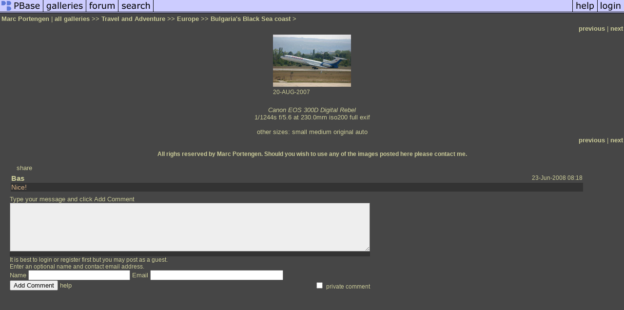

--- FILE ---
content_type: text/html; charset=ISO-8859-1
request_url: https://pbase.com/mporteng/image/85203286
body_size: 2633
content:
<html lang="en-US"><head>
<title>85203286 photo - Marc Portengen photos at pbase.com</title>
<link rel="stylesheet" type="text/css" href="https://ap1.pbase.com/styles/gallery2.v4.css">
<link rel="stylesheet" type="text/css" href="https://css.pbase.com/styles/75852.css">
<meta property="og:site_name" content="PBase"/>
<meta property="og:title" content="Image 85203286 by Marc Portengen"/>
<meta property="og:type" content="photo"/>
<meta property="og:image" content="https://a4.pbase.com/g6/36/645136/3/85203286.T9tI7RSi.jpg"/>
<meta property="og:url" content="https://pbase.com/mporteng/image/85203286"/>
<meta property="fb:admins" content="1056217662"/>
<meta property="fb:page_id" content="204057099643592"/>
<meta name="pinterest" content="nopin" />
<script language="JavaScript" type="text/javascript" src="https://ap1.pbase.com/js/jquery-1.9.1.min.js"></script>
<script language="JavaScript" type="text/javascript" src="https://ap1.pbase.com/js/jquery.mobile.custom.min.js"></script>
<script language="JavaScript" type="text/javascript" src="https://ap1.pbase.com/js/ajaxRequestObject.js"></script>
<script language="JavaScript" type="text/javascript" src="https://ap1.pbase.com/js/ajaxVote.v2.js"></script>
<script language="JavaScript" type="text/javascript" src="https://ap1.pbase.com/js/comments.v9.js"></script>
</head><body>
<TABLE border=0 cellspacing=0 cellpadding=0 width="100%"><tr>
<td><A HREF="https://pbase.com" target="_top" title="pbase photos"><IMG src="https://ap1.pbase.com/site/m/1/m_pbase.gif" border=0 alt="photo sharing and upload"></A></td>
<td><A HREF="https://pbase.com/galleries" target="_top" title="recent picture uploads"><IMG src="https://ap1.pbase.com/site/m/1/m_g.gif" border=0 alt="picture albums"></A></td>
<td><A HREF="https://forum.pbase.com" target="_top" title="photography discussion forums"><IMG src="https://ap1.pbase.com/site/m/1/m_f.gif" border=0 alt="photo forums"></A></td>
<td><A HREF="https://pbase.com/search" target="_top" title="pbase photo search"><IMG src="https://ap1.pbase.com/site/m/1/m_s.gif" border=0 alt="search pictures"></A></td>
<td width="100%"><A HREF="https://pbase.com/galleries?view=popular" target="_top" title="popular photos"><IMG src="https://ap1.pbase.com/site/m/1/m_sp.gif" border=0 height="28" width="100%" alt="popular photos"></a></td>

<td><A HREF="https://pbase.com/help" target="_top" title="give me some help"><IMG src="https://ap1.pbase.com/site/m/1/m_h.gif" border=0 alt="photography help"></A></td>
<td><A HREF="https://pbase.com/login" target="_top" title="login to pbase"><IMG src="https://ap1.pbase.com/site/m/1/m_l.gif" border=0 alt="login"></A></td>
</tr></table>
<!-- END menu bar -->

<div id="imagepage" class="imagepage">
<div id="localmenu" class="localmenu">
  <table border=0>
    <tr>
      <td align=left >
      <a href="/mporteng/profile" title="goto mporteng's profile page">Marc Portengen</a> | 
<span class="treepath">
      <a href="/mporteng" title="view all of mporteng's galleries">all galleries</a> >> 
<a href="/mporteng/travel__adventure">Travel and Adventure</a> >>
<a href="/mporteng/europe">Europe</a> >>
 
      <a href="/mporteng/bulgaria" title="view thumbnails">Bulgaria's Black Sea coast</a> > 
      
</span>
      </td>
    </tr>
  </table>
</div>

<div id="slideshow" class="slideshow">
<table border=0 cellspacing=1 width="100%" >
<tr> <TD width="100%" nowrap>
<a href="/mporteng/image/85203285" class="prev_link" title="&larr; on keyboard">previous</a>
 | <a href="/mporteng/image/85203287" class="next_link" title="&rarr; on keyboard">next</a>
    </td>
  </tr>
</table>
</div>


<!-- BEGIN image table -->
<div id="image" class="image">
<table width=0 border=0 align="center" class="imagetable">
<TR><TD colspan=2>
<div id="imgdiv" class="" style="position:relative; width:160px; padding-bottom:107px; height:0; overflow:hidden; background:inherit;">
  <a href="/mporteng/bulgaria" >
    <IMG  class="display auto-size" src="https://a4.pbase.com/t6/36/645136/4/85203286.T9tI7RSi.jpg" imgsize="small" imgx="160" imgy="107" border=0 ALT="">
  </a>
</div>
</TD></TR>
<TR><TD align="left" valign=top>
<span class=date>20-AUG-2007</span>
</TD>
<TD align="right"><span class=artist></span> </TD>
</TR></table>
</div>
<!-- END image table -->

<div id="imageinfo" class="imageinfo">
  <h3 class="title"><span class="title"></span>
</h3>  <div id="techinfo" class="techinfo">
    <span class="camera"><a href="/cameras/canon/eos_300d">Canon EOS 300D Digital Rebel</a>
</span><br>
    <span class="exif">1/1244s f/5.6 at 230.0mm iso200
      <a href="/mporteng/image/85203286&amp;exif=Y" rel="nofollow">full exif</a>
    </span>
    <br>
  </div>

  <div id="othersizes" class="othersizes">
  <br>
  <span class="othersizes">other sizes: 
    <a href="/mporteng/image/85203286/small" title="160 x 107 pixels " rel="nofollow" imgurl="https://a4.pbase.com/t6/36/645136/4/85203286.T9tI7RSi.jpg" imgx="160" imgy="107" imgsize="small">small</a> 
    <a href="/mporteng/image/85203286/medium" title="400 x 267 pixels " rel="nofollow" imgurl="https://a4.pbase.com/g6/36/645136/3/85203286.T9tI7RSi.jpg" imgx="400" imgy="267" imgsize="medium">medium</a> 
    <a href="/mporteng/image/85203286/original" title="800 x 533 pixels " rel="nofollow" imgurl="https://a4.pbase.com/o6/36/645136/1/85203286.yJzvrKqn.CRW_9675_RJTu154mRA85834.jpg" imgx="800" imgy="533" imgsize="original">original</a> 
    <a href="#" title="Fit image to my window" rel="nofollow" id="auto_size" auto_size="Y" imgsize="auto">auto</a> 
  </span>
  <BR>
  </div>

<div id="slideshow" class="slideshow">
<table border=0 cellspacing=1 width="100%" >
<tr> <TD width="100%" nowrap>
<a href="/mporteng/image/85203285" class="prev_link" title="&larr; on keyboard">previous</a>
 | <a href="/mporteng/image/85203287" class="next_link" title="&rarr; on keyboard">next</a>
    </td>
  </tr>
</table>
</div>


  <div id="copyright" class="copyright">
    <p class=copyright>All righs reserved by Marc Portengen. Should you wish to use any of the images posted here please contact me.</p>
  </div>

</div>

<table border=0 cellspacing=0 cellpadding=2 width="95%" align=center >
<tr>
<td nowrap>

<span id="socialSharing">
  
  <a id="share" href="#" url="https://pbase.com/mporteng/image/85203286" rel="nofollow">share</a>
  <span id="socialSharingButtons" switch="off" style="display: none;"></span>
</span>
</td></tr></table>
<A name="comment_list" id="comment_list"></A>
<DIV class="comment_section">
<div id="commententry" style="display:none;">
  <FORM name="add_comment" action="/mporteng/image/85203286" method="POST" enctype="application/x-www-form-urlencoded">
  <table border=0 cellpadding=0 cellspacing=0>
    <tr><td colspan=2>Type your message and click Add Comment</td></tr>
    <tr>
    <td colspan=2 class="message_body">
      <textarea  name="message" rows="6" cols="90"></textarea>
    </td>
    </tr>
    <tr><td colspan=2><span class="small">
It is best to <a href="/login">login</a> or <a href="/register">register</a> first but you may post as a guest.<br>
Enter an optional name and contact email address.
    <span style="display:none;">Name <input type="text" name="comtitle" size=12 maxlength=24></span>
    </td></tr>
    <tr><td colspan=2>
Name <input type="text" name="guest_name" size=24 maxlength=32>
 Email <input type="text" name="guest_email" size=32 maxlength=64>
    </td></tr>
    <tr><td>
      <input type="submit" name="submit" value="Add Comment">
      <a href="/help/comments">help</a>
    </td>
    <td nowrap align="right">
      <input type="checkbox" name="private_flag" value="Y"> <span class="small">private comment</span>
    </td>
    </tr>
  </table>

  <input type="hidden" name="code" value="1">
  <input type="hidden" name="id" value="85203286">
  <input type="hidden" name="key" value="aaexL8LJPbG3EFzUMDVBphBU">
  </FORM>
</div>
<div id="commentlist">
  <div class="comment"><table class="comment" border=0 cellspacing=0 cellpadding=0 style="table-layout:fixed;"><tr class="head"><td style="width:40%; word-wrap:break-word;" class="from">Bas
      </td><td style="word-wrap:normal;" class="commands"></td><td align="right" style="width:20%; word-wrap:normal;" class="date">23-Jun-2008 08:18</td></tr><tr class="body"><td colspan="3" style="display:table-cell;" class="message_body">Nice!</td></tr></table></div>
</div>
<div id="commententry" style="">
  <FORM name="add_comment" action="/mporteng/image/85203286" method="POST" enctype="application/x-www-form-urlencoded">
  <table border=0 cellpadding=0 cellspacing=0>
    <tr><td colspan=2>Type your message and click Add Comment</td></tr>
    <tr>
    <td colspan=2 class="message_body">
      <textarea  name="message" rows="6" cols="90"></textarea>
    </td>
    </tr>
    <tr><td colspan=2><span class="small">
It is best to <a href="/login">login</a> or <a href="/register">register</a> first but you may post as a guest.<br>
Enter an optional name and contact email address.
    <span style="display:none;">Name <input type="text" name="comtitle" size=12 maxlength=24></span>
    </td></tr>
    <tr><td colspan=2>
Name <input type="text" name="guest_name" size=24 maxlength=32>
 Email <input type="text" name="guest_email" size=32 maxlength=64>
    </td></tr>
    <tr><td>
      <input type="submit" name="submit" value="Add Comment">
      <a href="/help/comments">help</a>
    </td>
    <td nowrap align="right">
      <input type="checkbox" name="private_flag" value="Y"> <span class="small">private comment</span>
    </td>
    </tr>
  </table>

  <input type="hidden" name="code" value="1">
  <input type="hidden" name="id" value="85203286">
  <input type="hidden" name="key" value="aaexL8LJPbG3EFzUMDVBphBU">
  </FORM>
</div>
</DIV>
</div>
<script src="https://www.google-analytics.com/urchin.js" type="text/javascript">
</script>
<script type="text/javascript">
        _uacct = "UA-2897382-1";
        urchinTracker();
</script>
<script src="https://ap1.pbase.com/js/jquery_form.js" type="text/javascript"></script>
<script src="https://ap1.pbase.com/js/social.js"></script>

</body>
</html>

--- FILE ---
content_type: text/css
request_url: https://css.pbase.com/styles/75852.css
body_size: 717
content:
/* karen1109 stylesheet */

.caption {
  font-size : 10pt;
  color : #999966;
  font-style : italic;
}

BODY{

background : #464646;
margin-top: 0px; 
scrollbar-face-color: #666666;
scrollbar-shadow-color: #000000;
scrollbar-highlight-color: #dddddd;
scrollbar-3dlight-color: #ffffff;
scrollbar-darkshadow-color: #000000;
scrollbar-track-color: #000000;
scrollbar-arrow-color: #ffcc00;
}

img{
border: 1px Black

}


.message_body 
{
background-color: #333333;
color: #d5ae83; 
padding-bottom:    10px; 
}

DIV,TH,TR,TABLE,FONT,LI,UL,FORM,
BLOCKQUOTE,P,B,I,H1,H2,H3,H4,H5,FONT, CENTER
{
  font-family: verdana, arial, sans-serif;
  font-size: 10pt; 
  color: #cccc99;
}

font
{ 
  color: #CCCC99;   letter-spacing: 2px; font-size: 8pt;
}

h2
{ 
  font-size:         12pt;
  font-weight:      normal; 
  text-align:       right;
  letter-spacing:     8px; 
  padding-top:       5px;
  padding-bottom:    5px; 
  margin-left:      -10px;
  margin-right:       0px; 
  background-color: black;
  color:  #cccccc;
}


TEXTAREA 
{
  background-color: #EEEEEE; 
  font-family: times new roman;
  color: #999999; 
  scrollbar-base-color: gray;
  scrollbar-3dlight-color: black; 
  scrollbar-highlight-color: none;
 } 

A, TD.A, A:link 
{
  color:           #cccc99; 
  text-decoration: none;
}
A:hover  { color: #ffff99; text-decoration: underline; }
A:visited { color: #999966; } 
A:active { color : #ffff00; }


TD
{
background-color: none;
}

IMG.thumbnail
{
background-color: black;
vertical-align: middle;
horizontal-align: middle;
}

TD.thumbnail 
{
width: 200px;
}



.display
{ 
border: 1px;
background-color: black;
}


BODY { margin-top: 0px; top: 0px; }
BODY TABLE A IMG { display: inline; }
HR { position: relative; }


BODY { margin-top: 0px; top: 0px; }
BODY TABLE A IMG { display: inline; }
HR { position: relative; }
